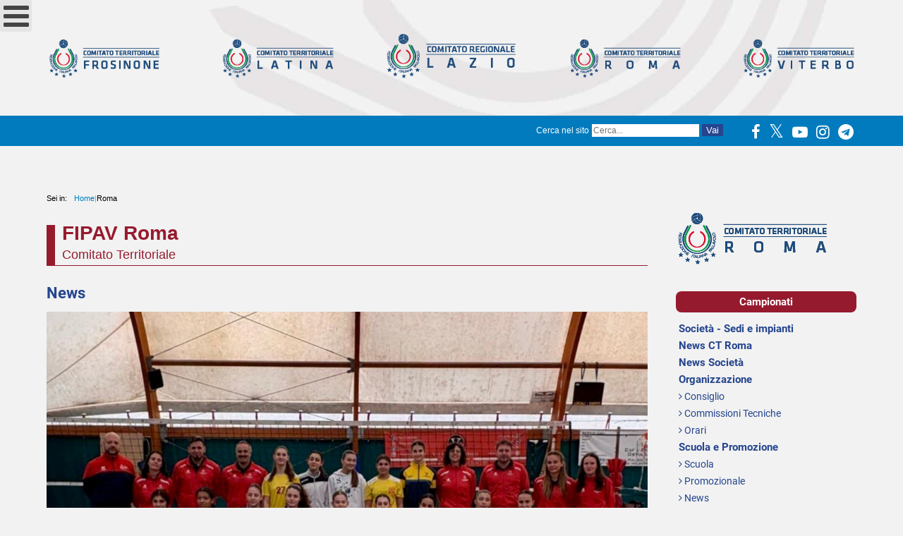

--- FILE ---
content_type: text/html; charset=utf-8
request_url: https://www.fipavlazio.net/roma?start=5
body_size: 16456
content:
<!DOCTYPE html>
<html lang="it">

<head>
   
<!--
    <meta http-equiv="Cache-Control" content="no-cache, no-store, must-revalidate" />
    <meta http-equiv="Pragma" content="no-cache" />
    <meta http-equiv="Expires" content="0" />
-->
    
    <meta charset="utf-8">
	<meta name="viewport" content="width=device-width, initial-scale=1">
	<meta name="keywords" content="Fipav,Fipavlazio,FIPAV Lazio,Volley,Beach Volley,Sitting Volley,normativa Pallavolo,Gare,Allenatori,Qualificazione Dirigenti,Formazione">
	<meta name="google-site-verification" content="_4QKnhtEYw5gbnJ8R5Th0IRDoIqvP4gP4kZsJLcgrOI">
	<meta name="description" content="Comitato Territoriale di Roma: News, News delle Società, Modulistica e aggiornamenti">
	<meta name="generator" content="CMS for FipavLazio">
	<title>FIPAV Lazio - CT Roma - News e aggiornamenti</title>
	<link href="/roma?format=feed&amp;type=rss" rel="alternate" type="application/rss+xml" title="RSS 2.0">
	<link href="/roma?format=feed&amp;type=atom" rel="alternate" type="application/atom+xml" title="Atom 1.0">

    <link href="/templates/fipavlazio/css/font-awesome.min.css" rel="stylesheet" />
	<link href="/templates/fipavlazio/css/template.css" rel="stylesheet" />
	<link href="/modules/mod_djimageslider/themes/default/css/djimageslider.css" rel="stylesheet" />
	<link href="/modules/mod_djmegamenu/themes/clean/css/djmegamenu.css?4.3.7.free" rel="stylesheet" />
	<link href="https://cdnjs.cloudflare.com/ajax/libs/animate.css/4.1.1/animate.compat.min.css" rel="stylesheet" />
	<link href="/modules/mod_djmegamenu/assets/css/offcanvas.min.css?4.3.7.free" rel="stylesheet" />
	<link href="/modules/mod_djmegamenu/mobilethemes/dark/djmobilemenu.css?4.3.7.free" rel="stylesheet" />
	<link href="/plugins/system/cookiespolicynotificationbar/assets/css/cpnb-style.min.css" rel="stylesheet" media="all" />
	<style>div#contents div.inner{display:flex;justify-content:space-between;}
div#contents div.inner div#inner-contents{width:70%;}
div#contents div.inner div#sidebar{width:24%;}
@media only screen and (max-width:960px) {
div#contents div.inner{display:block;}
div#contents div.inner div#inner-contents{width:100%;}
div#contents div.inner div#sidebar{width:100%;}
}</style>
	<style>.dj-hideitem { display: none !important; }
</style>
	<style>
		@media (min-width: 1281px) { #dj-megamenu143mobile { display: none; } }
		@media (max-width: 1280px) { #dj-megamenu143, #dj-megamenu143sticky, #dj-megamenu143placeholder { display: none !important; } }
	</style>
	<style>

/* BEGIN: Cookies Policy Notification Bar - J! system plugin (Powered by: Web357.com) */
.cpnb-outer { border-color: rgba(32, 34, 38, 1); }
.cpnb-outer.cpnb-div-position-top { border-bottom-width: 1px; }
.cpnb-outer.cpnb-div-position-bottom { border-top-width: 1px; }
.cpnb-outer.cpnb-div-position-top-left, .cpnb-outer.cpnb-div-position-top-right, .cpnb-outer.cpnb-div-position-bottom-left, .cpnb-outer.cpnb-div-position-bottom-right { border-width: 1px; }
.cpnb-message { color: #f1f1f3; }
.cpnb-message a { color: #ffffff }
.cpnb-button, .cpnb-button-ok, .cpnb-m-enableAllButton { -webkit-border-radius: 4px; -moz-border-radius: 4px; border-radius: 4px; font-size: 12px; color: #ffffff; background-color: rgba(59, 137, 199, 1); }
.cpnb-button:hover, .cpnb-button:focus, .cpnb-button-ok:hover, .cpnb-button-ok:focus, .cpnb-m-enableAllButton:hover, .cpnb-m-enableAllButton:focus { color: #ffffff; background-color: rgba(49, 118, 175, 1); }
.cpnb-button-decline, .cpnb-button-delete, .cpnb-button-decline-modal, .cpnb-m-DeclineAllButton { color: #ffffff; background-color: rgba(119, 31, 31, 1); }
.cpnb-button-decline:hover, .cpnb-button-decline:focus, .cpnb-button-delete:hover, .cpnb-button-delete:focus, .cpnb-button-decline-modal:hover, .cpnb-button-decline-modal:focus, .cpnb-m-DeclineAllButton:hover, .cpnb-m-DeclineAllButton:focus { color: #ffffff; background-color: rgba(175, 38, 20, 1); }
.cpnb-button-cancel, .cpnb-button-reload, .cpnb-button-cancel-modal { color: #ffffff; background-color: rgba(90, 90, 90, 1); }
.cpnb-button-cancel:hover, .cpnb-button-cancel:focus, .cpnb-button-reload:hover, .cpnb-button-reload:focus, .cpnb-button-cancel-modal:hover, .cpnb-button-cancel-modal:focus { color: #ffffff; background-color: rgba(54, 54, 54, 1); }
.cpnb-button-settings, .cpnb-button-settings-modal { color: #ffffff; background-color: rgba(70, 70, 70, 1); }
.cpnb-button-settings:hover, .cpnb-button-settings:focus, .cpnb-button-settings-modal:hover, .cpnb-button-settings-modal:focus { color: #ffffff; background-color: rgba(40, 40, 40, 1); }
.cpnb-button-more-default, .cpnb-button-more-modal { color: #ffffff; background-color: rgba(70, 70, 70, 1); }
.cpnb-button-more-default:hover, .cpnb-button-more-modal:hover, .cpnb-button-more-default:focus, .cpnb-button-more-modal:focus { color: #ffffff; background-color: rgba(40, 40, 40, 1); }
.cpnb-m-SaveChangesButton { color: #ffffff; background-color: rgba(133, 199, 136, 1); }
.cpnb-m-SaveChangesButton:hover, .cpnb-m-SaveChangesButton:focus { color: #ffffff; background-color: rgba(96, 153, 100, 1); }
@media only screen and (max-width: 600px) {
.cpnb-left-menu-toggle::after, .cpnb-left-menu-toggle-button {
content: "Categories";
}
}
/* END: Cookies Policy Notification Bar - J! system plugin (Powered by: Web357.com) */
</style>

    <link href="/templates/fipavlazio/icons/favicon.ico" rel="shortcut icon" type="image/vnd.microsoft.icon" />
<link href="/templates/fipavlazio/icons/favicon.ico" rel="shortcut icon" />
<link href="/templates/fipavlazio/icons/favicon.ico" rel="shortcut icon" type="image/x-icon" />
<link rel="apple-touch-icon" sizes="180x180" href="/templates/fipavlazio/icons/apple-touch-icon.png" />
<link rel="apple-touch-icon" sizes="180x180" href="/templates/fipavlazio/icons/apple-touch-icon-precomposed.png" />
<link rel="icon" type="image/png" sizes="32x32" href="/templates/fipavlazio/icons/favicon-32x32.png" />
<link rel="icon" type="image/png" sizes="16x16" href="/templates/fipavlazio/icons/favicon-16x16.png" />
<link rel="manifest" href="/templates/fipavlazio/icons/manifest.json" />
<link rel="mask-icon" href="/templates/fipavlazio/icons/safari-pinned-tab.svg" color="#5bbad5" />
<link rel="apple-touch-icon" href="/templates/fipavlazio/icons/apple-touch-icon.png" />
<link rel="apple-touch-icon" sizes="57x57" href="/templates/fipavlazio/icons/apple-touch-icon-57x57.png" />
<link rel="apple-touch-icon" sizes="72x72" href="/templates/fipavlazio/icons/apple-touch-icon-72x72.png" />
<link rel="apple-touch-icon" sizes="76x76" href="/templates/fipavlazio/icons/apple-touch-icon-76x76.png" />
<link rel="apple-touch-icon" sizes="114x114" href="/templates/fipavlazio/icons/apple-touch-icon-114x114.png" />
<link rel="apple-touch-icon" sizes="120x120" href="/templates/fipavlazio/icons/apple-touch-icon-120x120.png" />
<link rel="apple-touch-icon" sizes="144x144" href="/templates/fipavlazio/icons/apple-touch-icon-144x144.png" />
<link rel="apple-touch-icon" sizes="152x152" href="/templates/fipavlazio/icons/apple-touch-icon-152x152.png" />
<link rel="apple-touch-icon" sizes="180x180" href="/templates/fipavlazio/icons/apple-touch-icon-180x180.png" />
<meta name="msapplication-config" content="/templates/fipavlazio/icons/browserconfig.xml" />
<meta name="theme-color" content="#ffffff">

    <script type="application/json" class="joomla-script-options new">{"system.paths":{"root":"","rootFull":"https:\/\/www.fipavlazio.net\/","base":"","baseFull":"https:\/\/www.fipavlazio.net\/"},"csrf.token":"4510348349a074fabe38873db07ef20c"}</script>
	<script src="/media/system/js/core.min.js?3b2c7481f479d57ca6a59403341a2e378a288779"></script>
	<script src="/media/vendor/webcomponentsjs/js/webcomponents-bundle.min.js?2.6.0" nomodule defer></script>
	<script src="/media/system/js/joomla-hidden-mail-es5.min.js?1cfc80b808ad9e3fd8ab87262511f36ad9057bac" nomodule defer></script>
	<script src="/media/vendor/bootstrap/js/bootstrap-es5.min.js?5.1.3" nomodule defer></script>
	<script src="/media/vendor/bootstrap/js/alert.min.js?5.1.3" type="module"></script>
	<script src="/media/vendor/bootstrap/js/button.min.js?5.1.3" type="module"></script>
	<script src="/media/vendor/bootstrap/js/carousel.min.js?5.1.3" type="module"></script>
	<script src="/media/vendor/bootstrap/js/collapse.min.js?5.1.3" type="module"></script>
	<script src="/media/vendor/bootstrap/js/dropdown.min.js?5.1.3" type="module"></script>
	<script src="/media/vendor/bootstrap/js/modal.min.js?5.1.3" type="module"></script>
	<script src="/media/vendor/bootstrap/js/offcanvas.min.js?5.1.3" type="module"></script>
	<script src="/media/vendor/bootstrap/js/popover.min.js?5.1.3" type="module"></script>
	<script src="/media/vendor/bootstrap/js/scrollspy.min.js?5.1.3" type="module"></script>
	<script src="/media/vendor/bootstrap/js/tab.min.js?5.1.3" type="module"></script>
	<script src="/media/vendor/bootstrap/js/toast.min.js?5.1.3" type="module"></script>
	<script src="/media/mod_menu/js/menu-es5.min.js?6686fea3c20c1f561202e775a740617e" nomodule defer></script>
	<script src="/media/system/js/joomla-hidden-mail.min.js?6829a5ca62409c5d92c27b7c42bad9e81b3a480a" type="module"></script>
	<script src="/media/vendor/jquery/js/jquery.min.js?3.6.0"></script>
	<script src="/media/legacy/js/jquery-noconflict.min.js?04499b98c0305b16b373dff09fe79d1290976288"></script>
	<script src="/templates/fipavlazio/jas/jquery.min.js"></script>
	<script src="/templates/fipavlazio/jas/slick.min.js"></script>
	<script src="/media/djextensions/jquery-easing-1.4.1/jquery.easing.min.js"></script>
	<script src="/modules/mod_djimageslider/assets/js/slider.js?v=4.2"></script>
	<script src="/modules/mod_djmegamenu/assets/js/jquery.djmegamenu.min.js?4.3.7.free" defer></script>
	<script src="/modules/mod_djmegamenu/assets/js/jquery.djmobilemenu.min.js?4.3.7.free" defer></script>
	<script src="/plugins/system/cookiespolicynotificationbar/assets/js/cookies-policy-notification-bar.min.js"></script>
	<script>

// BEGIN: Cookies Policy Notification Bar - J! system plugin (Powered by: Web357.com)
var cpnb_config = {"w357_joomla_caching":1,"w357_position":"bottom","w357_show_close_x_icon":"1","w357_hide_after_time":"display_always","w357_duration":"60","w357_animate_duration":"0","w357_limit":"0","w357_message":"Utilizziamo cookies per garantire il corretto funzionamento del sito e analizzare il nostro traffico.","w357_display_ok_btn":"1","w357_buttonText":"Accetto","w357_display_decline_btn":"1","w357_buttonDeclineText":"Disattiva","w357_display_cancel_btn":"1","w357_buttonCancelText":"X","w357_display_settings_btn":"1","w357_buttonSettingsText":"Gestisci","w357_buttonMoreText":"Info","w357_buttonMoreLink":"\/privacy-policy","w357_display_more_info_btn":"1","w357_fontColor":"#f1f1f3","w357_linkColor":"#ffffff","w357_fontSize":"12px","w357_backgroundColor":"rgba(0, 0, 0, 0.8)","w357_borderWidth":"1","w357_body_cover":"1","w357_overlay_state":"0","w357_overlay_color":"rgba(10, 10, 10, 0.3)","w357_height":"auto","w357_cookie_name":"cookiesDirective","w357_link_target":"_blank","w357_popup_width":"800","w357_popup_height":"600","w357_customText":"\u003Ch1\u003ECookies Policy\u003C\/h1\u003E\r\n\u003Chr \/\u003E\r\n\u003Ch3\u003EInformazioni generali\u003C\/h3\u003E\r\n\u003Cp\u003EI cookies vengono utilizzati garantire il corretto funzionamento delle procedure e migliorare la propria esperienza di navigazione.\u003Cbr \/\u003EI cookies sono files di piccole dimensioni che vengono memorizzati sul computer ( o su altri devices abilitati alla navigazione come per esempio smartphone e tablet) quando si visita un sito. Normalmente un cookies contiene il nome del sito da cui proviene, la \u0027durata\u0027 (quanto tempo resta memorizzato sul device), e un valore che è normalmente un numero univoco generato in maniera casuale. I siti possono usare cookies generati dallo stesso, oppure da applicazioni di terze parti allo scopo di monitorare, controllare, personalizzare il sito durante la navigazione. I cookies possono essere anche usati per tracciare il modo nel quale il sito viene usato, oppure per mostrare annunci pertinenti alle proprie abitudini su altri siti.\u003C\/p\u003E\r\n\u003Ch3\u003EApp di terze parti\u003C\/h3\u003E\r\n\u003Cp\u003EI siti possono fare uso di servizi esterni (di terze parti). Tramite l\u0027uso queste app possono essere scaricati cookies anonimi nel browser che possono anche essere utilizzati dal nostro sito. Alcuni di questi servizi possono essere per esempio: Google, Facebook, Twitter, Adroll, MailChimp, Sucuri, Intercom e altri social network, agenzie di pubblicità, firewalls di sicurezza, compagnie di raccolta analitica dei dati, service providers. Questi servizi possono collezionare e usare dati come IP Address, HTTP Referrer, Unique Device Identifier e altri dati non riconducibili comunque a informazioni personali, e log del server.\u003C\/p\u003E\r\n\u003Chr \/\u003E","w357_more_info_btn_type":"menu_item","w357_blockCookies":"1","w357_autoAcceptAfterScrolling":"0","w357_numOfScrolledPixelsBeforeAutoAccept":"150","w357_reloadPageAfterAccept":"0","w357_enableConfirmationAlerts":"0","w357_enableConfirmationAlertsForAcceptBtn":0,"w357_enableConfirmationAlertsForDeclineBtn":0,"w357_enableConfirmationAlertsForDeleteBtn":0,"w357_confirm_allow_msg":"Questa azione abiliterà tutti i Cookies memorizzati dal sito web. Sei sicuro di voler abilitare tutti i cookies dal tuo browser?","w357_confirm_delete_msg":"Questa azione rimuoverà tutti i cookies memorizzati dal sito web. Sei sicuro di disabilitare e cancellare tutti i cookies dal tuo browser?","w357_show_in_iframes":"0","w357_shortcode_is_enabled_on_this_page":0,"w357_base_url":"https:\/\/www.fipavlazio.net\/","w357_current_url":"https:\/\/www.fipavlazio.net\/roma","w357_always_display":"0","w357_show_notification_bar":true,"w357_expiration_cookieSettings":"180","w357_expiration_cookieAccept":"180","w357_expiration_cookieDecline":"180","w357_expiration_cookieCancel":"3","w357_accept_button_class_notification_bar":"cpnb-accept-btn","w357_decline_button_class_notification_bar":"cpnb-decline-btn","w357_cancel_button_class_notification_bar":"cpnb-cancel-btn","w357_settings_button_class_notification_bar":"cpnb-settings-btn","w357_moreinfo_button_class_notification_bar":"cpnb-moreinfo-btn","w357_accept_button_class_notification_bar_modal_window":"cpnb-accept-btn-m","w357_decline_button_class_notification_bar_modal_window":"cpnb-decline-btn-m","w357_save_button_class_notification_bar_modal_window":"cpnb-save-btn-m","w357_buttons_ordering":"[\u0022ok\u0022,\u0022decline\u0022,\u0022settings\u0022,\u0022moreinfo\u0022,\u0022cancel\u0022]"};
// END: Cookies Policy Notification Bar - J! system plugin (Powered by: Web357.com)
</script>
	<script>

// BEGIN: Cookies Policy Notification Bar - J! system plugin (Powered by: Web357.com)
var cpnb_cookiesCategories = {"cookie_categories_group0":{"cookie_category_id":"required-cookies","cookie_category_name":"Cookies funzionali","cookie_category_description":"Cookies necessari al funzionamento del sito. Non raccolgono o trasmettono informazioni personali.","cookie_category_checked_by_default":"2","cookie_category_status":"1"},"cookie_categories_group1":{"cookie_category_id":"analytical-cookies","cookie_category_name":"Cookies statistici","cookie_category_description":"Questi Cookies ci aiutano a perfezionare il servizio che offriamo indicandoci come migliorare le informazioni che i nostri visitatori stanno cercando. I dati statistici sono raccolti in forma anonima.","cookie_category_checked_by_default":"1","cookie_category_status":"0"},"cookie_categories_group2":{"cookie_category_id":"targeted-advertising-cookies","cookie_category_name":"Cookies pubblicitari","cookie_category_description":"I Cookies pubblicitari e di targeting vengono utilizzati per fornire annunci pubblicitari più pertinenti per te, ma possono anche limitare il numero di volte in cui visualizzi un annuncio e possono essere utilizzati per tracciare l\u0027efficacia di una campagna pubblicitaria monitorando i clic degli utenti. Possono anche fornire sicurezza nelle transazioni. Di solito vengono inseriti da reti pubblicitarie di terze parti con il permesso dell\u0027operatore del sito web, ma possono anche essere inseriti dall\u0027operatore stesso. Ricordano che hai visitato il nostro sito Web e queste informazioni possono essere condivise con altre organizzazioni. Tuttavia, non possono determinare chi sei, poiché i dati raccolti non sono mai collegati al tuo profilo (forma anonima).","cookie_category_checked_by_default":"1","cookie_category_status":"0"}};
// END: Cookies Policy Notification Bar - J! system plugin (Powered by: Web357.com)
</script>
	<script>

// BEGIN: Cookies Policy Notification Bar - J! system plugin (Powered by: Web357.com)
var cpnb_manager = {"w357_m_modalState":"1","w357_m_floatButtonState":"0","w357_m_floatButtonPosition":"bottom_left","w357_m_HashLink":"cookies","w357_m_modal_menuItemSelectedBgColor":"rgba(200, 200, 200, 1)","w357_m_saveChangesButtonColorAfterChange":"rgba(13, 92, 45, 1)","w357_m_floatButtonIconSrc":"https:\/\/www.fipavlazio.net\/plugins\/system\/cookiespolicynotificationbar\/assets\/icons\/cpnb-cookies-manager-icon-1-64x64.png","w357_m_FloatButtonIconType":"image","w357_m_FloatButtonIconFontAwesomeName":"fas fa-cookie-bite","w357_m_FloatButtonIconFontAwesomeSize":"fa-lg","w357_m_FloatButtonIconFontAwesomeColor":"rgba(61, 47, 44, 0.84)","w357_m_FloatButtonIconUikitName":"cog","w357_m_FloatButtonIconUikitSize":"1","w357_m_FloatButtonIconUikitColor":"rgba(61, 47, 44, 0.84)","w357_m_floatButtonText":"Gestione Cookies","w357_m_modalHeadingText":"Gestione Cookies","w357_m_checkboxText":"Abilitato","w357_m_lockedText":"(Fisso)","w357_m_EnableAllButtonText":"Accetta tutti","w357_m_DeclineAllButtonText":"Rifiuta tutti","w357_m_SaveChangesButtonText":"Salva impostazioni","w357_m_confirmationAlertRequiredCookies":"These cookies are strictly necessary for this website. You can\u0027t disable this category of cookies. Thank you for understanding!"};
// END: Cookies Policy Notification Bar - J! system plugin (Powered by: Web357.com)
</script>
	<meta property="og:title" content="News CT Roma" />
	<meta property="og:type" content="blog" />
	<meta property="og:image" itemprop="image" content="https://www.fipavlazio.net/images/news_ct_roma/2025/fipav-roma_news-11.jpg" />
	<meta property="og:url" content="https://www.fipavlazio.net/roma?start=5" />
	<meta property="og:site_name" content="FIPAV Lazio" />
	<meta property="og:description" content="Il sito ufficiale della Federazione Italiana Pallavolo - Comitato Regionale Lazio e Comitati Territoriali di Roma, Viterbo, Frosinone e Latina" />
	<meta property="fb:app_id" content="966242223397117" />
	<link rel="stylesheet preload" href="https://cdnjs.cloudflare.com/ajax/libs/animate.css/4.1.1/animate.compat.min.css" as="style">


    <style>        
                div#sidebar div.spoletta {position:sticky;top:100px;}
                
                div.inner.flex-content div#inner-contents {
            width: 78%;
        }

        div.inner.flex-content div#sidebar {
            width: 20%;
        }

                
                
        @media only screen and (min-width:790px) {
            div#header div.inner {
                background-image: url(/images/grafica/sfondi/bkg-header.jpg);
                background-size: cover;
            }
            div#news-provinciali {
                background-image: url(images/grafica/sfondi/bkg-provinciali.jpg#joomlaImage://local-images/grafica/sfondi/bkg-provinciali.jpg?width=1440&height=754);
            }
            div#campionati {
                background-image: url(images/grafica/sfondi/bkg-campionati.jpg#joomlaImage://local-images/grafica/sfondi/bkg-campionati.jpg?width=1440&height=400);
            }
        }
    </style>

    <script>
        $(document).on('ready', function() {
            $(".regular").slick({
                dots: true,
                infinite: true,
                slidesToShow: 1,
                slidesToScroll: 1,
                autoplay: true,
                autoplaySpeed: 5000,
                speed: 1500,
                lazyLoad: 'ondemand'
            });
        });
    </script>
    <script>
        // Sticky Plugin v1.0.0 for jQuery - http://stickyjs.com/
        (function(f) {
            var e = {
                    topSpacing: 0,
                    bottomSpacing: 0,
                    className: "is-sticky",
                    wrapperClassName: "sticky-wrapper",
                    center: false,
                    getWidthFrom: ""
                },
                b = f(window),
                d = f(document),
                i = [],
                a = b.height(),
                g = function() {
                    var j = b.scrollTop(),
                        q = d.height(),
                        p = q - a,
                        l = (j > p) ? p - j : 0;
                    for (var m = 0; m < i.length; m++) {
                        var r = i[m],
                            k = r.stickyWrapper.offset().top,
                            n = k - r.topSpacing - l;
                        if (j <= n) {
                            if (r.currentTop !== null) {
                                r.stickyElement.css("position", "").css("top", "");
                                r.stickyElement.parent().removeClass(r.className);
                                r.currentTop = null
                            }
                        } else {
                            var o = q - r.stickyElement.outerHeight() - r.topSpacing - r.bottomSpacing - j - l;
                            if (o < 0) {
                                o = o + r.topSpacing
                            } else {
                                o = r.topSpacing
                            }
                            if (r.currentTop != o) {
                                r.stickyElement.css("position", "fixed").css("top", o);
                                if (typeof r.getWidthFrom !== "undefined") {
                                    r.stickyElement.css("width", f(r.getWidthFrom).width())
                                }
                                r.stickyElement.parent().addClass(r.className);
                                r.currentTop = o
                            }
                        }
                    }
                },
                h = function() {
                    a = b.height()
                },
                c = {
                    init: function(j) {
                        var k = f.extend(e, j);
                        return this.each(function() {
                            var l = f(this);
                            var m = l.attr("id");
                            var o = f("<div></div>").attr("id", m + "-sticky-wrapper").addClass(k.wrapperClassName);
                            l.wrapAll(o);
                            if (k.center) {
                                l.parent().css({
                                    width: l.outerWidth(),
                                    marginLeft: "auto",
                                    marginRight: "auto"
                                })
                            }
                            if (l.css("float") == "right") {
                                l.css({
                                    "float": "none"
                                }).parent().css({
                                    "float": "right"
                                })
                            }
                            var n = l.parent();
                            n.css("height", l.outerHeight());
                            i.push({
                                topSpacing: k.topSpacing,
                                bottomSpacing: k.bottomSpacing,
                                stickyElement: l,
                                currentTop: null,
                                stickyWrapper: n,
                                className: k.className,
                                getWidthFrom: k.getWidthFrom
                            })
                        })
                    },
                    update: g
                };
            if (window.addEventListener) {
                window.addEventListener("scroll", g, false);
                window.addEventListener("resize", h, false)
            } else {
                if (window.attachEvent) {
                    window.attachEvent("onscroll", g);
                    window.attachEvent("onresize", h)
                }
            }
            f.fn.sticky = function(j) {
                if (c[j]) {
                    return c[j].apply(this, Array.prototype.slice.call(arguments, 1))
                } else {
                    if (typeof j === "object" || !j) {
                        return c.init.apply(this, arguments)
                    } else {
                        f.error("Method " + j + " does not exist on jQuery.sticky")
                    }
                }
            };
            f(function() {
                setTimeout(g, 0)
            })
        })(jQuery);

        // Fire Sticky
        jQuery(document).ready(function($) {
            $("#top-menu").sticky({
                topSpacing: 0
            });
        });
    </script>
	<!-- Google tag (gtag.js) -->
    <script async src="https://www.googletagmanager.com/gtag/js?id=G-YYMVZR0BNT"></script>
    <script>
    window.dataLayer = window.dataLayer || [];
    function gtag(){dataLayer.push(arguments);}
    gtag('js', new Date());
    gtag('config', 'G-YYMVZR0BNT', { 'anonymize_ip': true });
    </script>
</head>
<body class="subarea sub-rm">
  
      
   <div class="moduletable ">
        <div id="dj-megamenu143mobileWrap"></div>
</div>

   <!-- start nuovo header -->
   <div id="header">
       <div class="inner upper">
           <div class="item ct fr">
           <a href="/frosinone" title="CT Frosinone">
               <img src="/templates/fipavlazio/images/logo-ct-frosinone.png" alt="FR" width="216" height="101" />
            </a>
           </div>
           <div class="item ct lt">
           <a href="/latina" title="CT Latina">
               <img src="/templates/fipavlazio/images/logo-ct-latina.png" alt="LT" width="216" height="101" />
            </a>
           </div>
           <div class="item cr logo">                <p><a href="/" title="Fipav Lazio"><img src="/templates/fipavlazio/images/logo-fipavlazio-header.png" alt="FipavLazio" width="260" height="135" /></a></p>
                            </div>
           <div class="item ct rm">
            <a href="/roma" title="CT Roma">    
               <img src="/templates/fipavlazio/images/logo-ct-roma.png" alt="RM" width="216" height="101" />
            </a>
           </div>
           <div class="item ct vt">
            <a href="/viterbo" title="CT Viterbo"> 
               <img src="/templates/fipavlazio/images/logo-ct-viterbo.png" alt="VT" width="216" height="101" />
            </a>
           </div>
       </div>
   </div>
   
   <div id="sotto-header" class="blue">
       <div class="inner">
           <div class="item cerca">
               <div class="moduletable ">
        <div class="search">
	<form action="/roma?ved=2ahUKEwj8ncHs1N-OAxXZ3QIHHa1MI3wQgU96BAgwEAg&amp;start=320" method="post" class="form-inline" role="search">
		<label for="mod-search-searchword164" class="element-invisible">Cerca nel sito</label> <input name="searchword" id="mod-search-searchword164" maxlength="200"  class="inputbox search-query input-medium" type="search" placeholder="Cerca..." /> <button class="button btn btn-primary" onclick="this.form.searchword.focus();">Vai</button>		<input type="hidden" name="task" value="search" />
		<input type="hidden" name="option" value="com_search" />
		<input type="hidden" name="Itemid" value="296" />
	</form>
</div>
</div>

           </div>
           <div class="item social">
               <ul class="social">
                                        <li><a href="https://www.facebook.com/FIPAV-Lazio-1469132646640339" title="FIPAV Lazio su Facebook" target="_blank" rel="noreferrer noopener"><i class="fa fa-facebook"></i></a></li>
                                                            <li><a href="https://x.com/fipavlazio" title="FIPAV Lazio su X" target="_blank" rel="noreferrer noopener"><i class="fa fa-twitter"></i></a></li>
                                                                                <li><a href="https://www.youtube.com/channel/UC1jNkcLNwoNlAxN7oFWA2FA" title="FIPAV Lazio su YouTube" target="_blank" rel="noreferrer noopener"><i class="fa fa-youtube-play"></i></a></li>
                                                            <li><a href="https://www.instagram.com/fipavlazio/?hl=it" title="FIPAV Lazio su instagram" target="_blank" rel="noreferrer noopener"><i class="fa fa-instagram"></i></a></li>
                                                                                <li><a href="https://t.me/pallavololaziale" title="FIPAV Lazio su Telegram" target="_blank" rel="noreferrer noopener"><i class="fa fa-telegram"></i></a></li>
                                    </ul>
           </div>
       </div>
   </div>
   <!-- end nuovo header -->   

    <div id="top-menu" class="blue-dark">
        <div class="inner">
            <div class="moduletable ">
        <div class="dj-megamenu-wrapper" data-joomla4 data-tmpl="fipavlazio">
		<ul id="dj-megamenu143" class="dj-megamenu dj-megamenu-clean dj-megamenu-wcag horizontalMenu  dj-fa-0" data-options='{"wrap":null,"animIn":"fadeIn","animOut":"zoomOut","animSpeed":"normal","openDelay":0,"closeDelay":"500","event":"mouseenter","eventClose":"mouseleave","parentOpen":"0","fixed":0,"offset":"0","theme":"clean","direction":"ltr","wcag":"1","overlay":"0"}' data-trigger="1280" role="menubar" aria-label="Main Menu">
		<li class="dj-up itemid101 first current active" role="none"><a class="dj-up_a active " href="/"  role="menuitem"><span ><span class="dj-icon fa fa-home fa-2x" aria-hidden="true"></span></span></a></li><li class="dj-up itemid152 parent" role="none"><a class="dj-up_a  "  aria-haspopup="true" aria-expanded="false"   tabindex="0"  role="menuitem"><span class="dj-drop" ><span class="title"><span class="name">Chi siamo</span></span><span class="arrow" aria-hidden="true"></span></span></a><div class="dj-subwrap  single_column subcols1" style=""><div class="dj-subwrap-in" style="width:200px;"><div class="dj-subcol" style="width:200px"><ul class="dj-submenu" role="menu" aria-label="Chi siamo"><li class="itemid155 first" role="none"><a href="/chi-siamo/cr-lazio"  role="menuitem"><span class="title"><span class="name">CR Lazio</span></span></a></li><li class="itemid153 alias" role="none"><a href="/frosinone"  role="menuitem"><span class="title"><span class="name">CT Frosinone</span></span></a></li><li class="itemid154 alias" role="none"><a href="/latina"  role="menuitem"><span class="title"><span class="name">CT Latina</span></span></a></li><li class="itemid156 alias" role="none"><a href="/roma"  role="menuitem"><span class="title"><span class="name">CT Roma</span></span></a></li><li class="itemid157 alias" role="none"><a href="/viterbo"  role="menuitem"><span class="title"><span class="name">CT Viterbo</span></span></a></li><li class="itemid158" role="none"><a href="/chi-siamo/trasparenza"  role="menuitem"><span class="title"><span class="name">Trasparenza</span></span></a></li></ul></div></div></div></li><li class="dj-up itemid162 parent" role="none"><a class="dj-up_a  "  aria-haspopup="true" aria-expanded="false"   tabindex="0"  role="menuitem"><span class="dj-drop" ><span class="title"><span class="name">Campionati</span></span><span class="arrow" aria-hidden="true"></span></span></a><div class="dj-subwrap  single_column subcols1" style=""><div class="dj-subwrap-in" style="width:200px;"><div class="dj-subcol" style="width:200px"><ul class="dj-submenu" role="menu" aria-label="Campionati"><li class="itemid178 first" role="none"><a href="/campionati/news"  role="menuitem"><span class="title"><span class="name">News</span></span></a></li><li class="itemid300" role="none"><a href="http://fipavonline.it/Lazio" target="_blank" title="Gare FIPAV"  role="menuitem"><span class="title"><span class="name">Gare</span></span></a></li><li class="itemid185" role="none"><a href="/campionati/documenti" title="Documenti"  role="menuitem"><span class="title"><span class="name">Documenti</span></span></a></li><li class="itemid170" role="none"><a href="/campionati/albo-doro"  role="menuitem"><span class="title"><span class="name">Albo d'Oro</span></span></a></li></ul></div></div></div></li><li class="dj-up itemid160 parent" role="none"><a class="dj-up_a  "  aria-haspopup="true" aria-expanded="false"   tabindex="0"  role="menuitem"><span class="dj-drop" ><span class="title"><span class="name">Beach Volley</span></span><span class="arrow" aria-hidden="true"></span></span></a><div class="dj-subwrap  single_column subcols1" style=""><div class="dj-subwrap-in" style="width:200px;"><div class="dj-subcol" style="width:200px"><ul class="dj-submenu" role="menu" aria-label="Beach Volley"><li class="itemid173 first" role="none"><a href="/beach-volley/news-regionali"  role="menuitem"><span class="title"><span class="name">News Regionali</span></span></a></li><li class="itemid174" role="none"><a href="https://beachvolley.federvolley.it/" target="_blank"  role="menuitem"><span class="title"><span class="name">Nazionale</span></span></a></li></ul></div></div></div></li><li class="dj-up itemid161 parent" role="none"><a class="dj-up_a  "  aria-haspopup="true" aria-expanded="false"   tabindex="0"  role="menuitem"><span class="dj-drop" ><span class="title"><span class="name">Sitting Volley</span></span><span class="arrow" aria-hidden="true"></span></span></a><div class="dj-subwrap  single_column subcols1" style=""><div class="dj-subwrap-in" style="width:200px;"><div class="dj-subcol" style="width:200px"><ul class="dj-submenu" role="menu" aria-label="Sitting Volley"><li class="itemid175 first" role="none"><a href="/sitting-volley/news-regionali"  role="menuitem"><span class="title"><span class="name">News Regionali</span></span></a></li><li class="itemid176" role="none"><a href="https://www.overtheblock.it/sitting-volley" target="_blank"  role="menuitem"><span class="title"><span class="name">Nazionale</span></span></a></li></ul></div></div></div></li><li class="dj-up itemid159 parent" role="none"><a class="dj-up_a  "  aria-haspopup="true" aria-expanded="false" href="/volley-scuola"  role="menuitem"><span class="dj-drop" ><span class="title"><span class="name">Volley Scuola</span></span><span class="arrow" aria-hidden="true"></span></span></a><div class="dj-subwrap  single_column subcols1" style=""><div class="dj-subwrap-in" style="width:200px;"><div class="dj-subcol" style="width:200px"><ul class="dj-submenu" role="menu" aria-label="Volley Scuola"><li class="itemid384 first" role="none"><a href="/volley-scuola/news"  role="menuitem"><span class="title"><span class="name">News</span></span></a></li><li class="itemid385" role="none"><a href="https://fipavonline.it/VolleyScuola" target="_blank"  role="menuitem"><span class="title"><span class="name">Gare</span></span></a></li><li class="itemid386" role="none"><a href="/volley-scuola/documenti"  role="menuitem"><span class="title"><span class="name">Documenti</span></span></a></li></ul></div></div></div></li><li class="dj-up itemid163 parent" role="none"><a class="dj-up_a  "  aria-haspopup="true" aria-expanded="false"   tabindex="0"  role="menuitem"><span class="dj-drop" ><span class="title"><span class="name">Allenatori</span></span><span class="arrow" aria-hidden="true"></span></span></a><div class="dj-subwrap  single_column subcols1" style=""><div class="dj-subwrap-in" style="width:200px;"><div class="dj-subcol" style="width:200px"><ul class="dj-submenu" role="menu" aria-label="Allenatori"><li class="itemid179 first" role="none"><a href="/allenatori/news"  role="menuitem"><span class="title"><span class="name">News</span></span></a></li><li class="itemid301" role="none"><a href="https://corsi.fipavonline.it/login" target="_blank" title="Corsi FIPAV Lazio Online"  role="menuitem"><span class="title"><span class="name">Gestione corsi</span></span></a></li><li class="itemid186" role="none"><a href="/allenatori/documenti"  role="menuitem"><span class="title"><span class="name">Documenti</span></span></a></li></ul></div></div></div></li><li class="dj-up itemid164 parent" role="none"><a class="dj-up_a  "  aria-haspopup="true" aria-expanded="false"   tabindex="0"  role="menuitem"><span class="dj-drop" ><span class="title"><span class="name">Arbitri</span></span><span class="arrow" aria-hidden="true"></span></span></a><div class="dj-subwrap  single_column subcols1" style=""><div class="dj-subwrap-in" style="width:200px;"><div class="dj-subcol" style="width:200px"><ul class="dj-submenu" role="menu" aria-label="Arbitri"><li class="itemid180 first" role="none"><a href="/arbitri/news"  role="menuitem"><span class="title"><span class="name">News</span></span></a></li><li class="itemid187" role="none"><a href="/arbitri/documenti" title="Documenti Arbitri"  role="menuitem"><span class="title"><span class="name">Documenti</span></span></a></li></ul></div></div></div></li><li class="dj-up itemid165 parent" role="none"><a class="dj-up_a  "  aria-haspopup="true" aria-expanded="false"   tabindex="0"  role="menuitem"><span class="dj-drop" ><span class="title"><span class="name">Qualificazione</span></span><span class="arrow" aria-hidden="true"></span></span></a><div class="dj-subwrap  single_column subcols1" style=""><div class="dj-subwrap-in" style="width:200px;"><div class="dj-subcol" style="width:200px"><ul class="dj-submenu" role="menu" aria-label="Qualificazione"><li class="itemid181 first" role="none"><a href="/qualificazione/news"  role="menuitem"><span class="title"><span class="name">News</span></span></a></li><li class="itemid188" role="none"><a href="/qualificazione/convocazioni-cqr" title="Qualificazione"  role="menuitem"><span class="title"><span class="name">Convocazioni CQR</span></span></a></li><li class="itemid253" role="none"><a href="/qualificazione/formazione"  role="menuitem"><span class="title"><span class="name">Formazione</span></span></a></li></ul></div></div></div></li><li class="dj-up itemid147" role="none"><a class="dj-up_a  " href="/fipav-lazio-news" title="Le News del Comitato Regionale"  role="menuitem"><span ><span class="title"><span class="name">Generali</span></span></span></a></li><li class="dj-up itemid166" role="none"><a class="dj-up_a  " href="/press"  role="menuitem"><span ><span class="title"><span class="name">Press</span></span></span></a></li></ul>
			<div id="dj-megamenu143mobile" class="dj-megamenu-offcanvas dj-megamenu-offcanvas-dark ">
	<button class="dj-mobile-open-btn dj-fa-0" aria-label="Open mobile menu"><span class="dj-mobile-open-icon" aria-hidden="true"></span></button>	<aside id="dj-megamenu143offcanvas" class="dj-offcanvas dj-offcanvas-dark dj-offcanvas-left dj-fa-0 " data-effect="1" aria-hidden="true" aria-label="Main Menu">
		<div class="dj-offcanvas-top">
			<button class="dj-offcanvas-close-btn" aria-label="Close mobile menu"><span class="dj-offcanvas-close-icon" aria-hidden="true"></span></button>
		</div>
						<div class="dj-offcanvas-content">
			<ul class="dj-mobile-nav dj-mobile-dark " role="menubar">
<li class="dj-mobileitem itemid-101 current active" role="none"><a class="dj-up_a  " href="/"  role="menuitem"><span class="dj-icon fa fa-home fa-2x" aria-hidden="true"></span></a></li><li class="dj-mobileitem itemid-152 deeper parent" role="none"><a class="dj-up_a  withicon "  aria-haspopup="true" aria-expanded="false"   tabindex="0"  role="menuitem"><span class="title"><span class="name">Chi siamo</span></span></a><ul class="dj-mobile-nav-child"><li class="dj-mobileitem itemid-155" role="none"><a class="dj-up_a  withicon " href="/chi-siamo/cr-lazio"  role="menuitem"><span class="title"><span class="name">CR Lazio</span></span></a></li><li class="dj-mobileitem itemid-153" role="none"><a class="dj-up_a  withicon " href="/frosinone"  role="menuitem"><span class="title"><span class="name">CT Frosinone</span></span></a></li><li class="dj-mobileitem itemid-154" role="none"><a class="dj-up_a  withicon " href="/latina"  role="menuitem"><span class="title"><span class="name">CT Latina</span></span></a></li><li class="dj-mobileitem itemid-156" role="none"><a class="dj-up_a  withicon " href="/roma"  role="menuitem"><span class="title"><span class="name">CT Roma</span></span></a></li><li class="dj-mobileitem itemid-157" role="none"><a class="dj-up_a  withicon " href="/viterbo"  role="menuitem"><span class="title"><span class="name">CT Viterbo</span></span></a></li><li class="dj-mobileitem itemid-158" role="none"><a class="dj-up_a  withicon " href="/chi-siamo/trasparenza"  role="menuitem"><span class="title"><span class="name">Trasparenza</span></span></a></li></ul></li><li class="dj-mobileitem itemid-162 deeper parent" role="none"><a class="dj-up_a  withicon "  aria-haspopup="true" aria-expanded="false"   tabindex="0"  role="menuitem"><span class="title"><span class="name">Campionati</span></span></a><ul class="dj-mobile-nav-child"><li class="dj-mobileitem itemid-178" role="none"><a class="dj-up_a  withicon " href="/campionati/news"  role="menuitem"><span class="title"><span class="name">News</span></span></a></li><li class="dj-mobileitem itemid-300" role="none"><a class="dj-up_a  withicon " href="http://fipavonline.it/Lazio" target="_blank" title="Gare FIPAV"  role="menuitem"><span class="title"><span class="name">Gare</span></span></a></li><li class="dj-mobileitem itemid-185" role="none"><a class="dj-up_a  withicon " href="/campionati/documenti" title="Documenti"  role="menuitem"><span class="title"><span class="name">Documenti</span></span></a></li><li class="dj-mobileitem itemid-170" role="none"><a class="dj-up_a  withicon " href="/campionati/albo-doro"  role="menuitem"><span class="title"><span class="name">Albo d'Oro</span></span></a></li></ul></li><li class="dj-mobileitem itemid-160 deeper parent" role="none"><a class="dj-up_a  withicon "  aria-haspopup="true" aria-expanded="false"   tabindex="0"  role="menuitem"><span class="title"><span class="name">Beach Volley</span></span></a><ul class="dj-mobile-nav-child"><li class="dj-mobileitem itemid-173" role="none"><a class="dj-up_a  withicon " href="/beach-volley/news-regionali"  role="menuitem"><span class="title"><span class="name">News Regionali</span></span></a></li><li class="dj-mobileitem itemid-174" role="none"><a class="dj-up_a  withicon " href="https://beachvolley.federvolley.it/" target="_blank"  role="menuitem"><span class="title"><span class="name">Nazionale</span></span></a></li></ul></li><li class="dj-mobileitem itemid-161 deeper parent" role="none"><a class="dj-up_a  withicon "  aria-haspopup="true" aria-expanded="false"   tabindex="0"  role="menuitem"><span class="title"><span class="name">Sitting Volley</span></span></a><ul class="dj-mobile-nav-child"><li class="dj-mobileitem itemid-175" role="none"><a class="dj-up_a  withicon " href="/sitting-volley/news-regionali"  role="menuitem"><span class="title"><span class="name">News Regionali</span></span></a></li><li class="dj-mobileitem itemid-176" role="none"><a class="dj-up_a  withicon " href="https://www.overtheblock.it/sitting-volley" target="_blank"  role="menuitem"><span class="title"><span class="name">Nazionale</span></span></a></li></ul></li><li class="dj-mobileitem itemid-159 deeper parent" role="none"><a class="dj-up_a  withicon "  aria-haspopup="true" aria-expanded="false" href="/volley-scuola"  role="menuitem"><span class="title"><span class="name">Volley Scuola</span></span></a><ul class="dj-mobile-nav-child"><li class="dj-mobileitem itemid-384" role="none"><a class="dj-up_a  withicon " href="/volley-scuola/news"  role="menuitem"><span class="title"><span class="name">News</span></span></a></li><li class="dj-mobileitem itemid-385" role="none"><a class="dj-up_a  withicon " href="https://fipavonline.it/VolleyScuola" target="_blank"  role="menuitem"><span class="title"><span class="name">Gare</span></span></a></li><li class="dj-mobileitem itemid-386" role="none"><a class="dj-up_a  withicon " href="/volley-scuola/documenti"  role="menuitem"><span class="title"><span class="name">Documenti</span></span></a></li></ul></li><li class="dj-mobileitem itemid-163 deeper parent" role="none"><a class="dj-up_a  withicon "  aria-haspopup="true" aria-expanded="false"   tabindex="0"  role="menuitem"><span class="title"><span class="name">Allenatori</span></span></a><ul class="dj-mobile-nav-child"><li class="dj-mobileitem itemid-179" role="none"><a class="dj-up_a  withicon " href="/allenatori/news"  role="menuitem"><span class="title"><span class="name">News</span></span></a></li><li class="dj-mobileitem itemid-301" role="none"><a class="dj-up_a  withicon " href="https://corsi.fipavonline.it/login" target="_blank" title="Corsi FIPAV Lazio Online"  role="menuitem"><span class="title"><span class="name">Gestione corsi</span></span></a></li><li class="dj-mobileitem itemid-186" role="none"><a class="dj-up_a  withicon " href="/allenatori/documenti"  role="menuitem"><span class="title"><span class="name">Documenti</span></span></a></li></ul></li><li class="dj-mobileitem itemid-164 deeper parent" role="none"><a class="dj-up_a  withicon "  aria-haspopup="true" aria-expanded="false"   tabindex="0"  role="menuitem"><span class="title"><span class="name">Arbitri</span></span></a><ul class="dj-mobile-nav-child"><li class="dj-mobileitem itemid-180" role="none"><a class="dj-up_a  withicon " href="/arbitri/news"  role="menuitem"><span class="title"><span class="name">News</span></span></a></li><li class="dj-mobileitem itemid-187" role="none"><a class="dj-up_a  withicon " href="/arbitri/documenti" title="Documenti Arbitri"  role="menuitem"><span class="title"><span class="name">Documenti</span></span></a></li></ul></li><li class="dj-mobileitem itemid-165 deeper parent" role="none"><a class="dj-up_a  withicon "  aria-haspopup="true" aria-expanded="false"   tabindex="0"  role="menuitem"><span class="title"><span class="name">Qualificazione</span></span></a><ul class="dj-mobile-nav-child"><li class="dj-mobileitem itemid-181" role="none"><a class="dj-up_a  withicon " href="/qualificazione/news"  role="menuitem"><span class="title"><span class="name">News</span></span></a></li><li class="dj-mobileitem itemid-188" role="none"><a class="dj-up_a  withicon " href="/qualificazione/convocazioni-cqr" title="Qualificazione"  role="menuitem"><span class="title"><span class="name">Convocazioni CQR</span></span></a></li><li class="dj-mobileitem itemid-253" role="none"><a class="dj-up_a  withicon " href="/qualificazione/formazione"  role="menuitem"><span class="title"><span class="name">Formazione</span></span></a></li></ul></li><li class="dj-mobileitem itemid-147" role="none"><a class="dj-up_a  withicon " href="/fipav-lazio-news" title="Le News del Comitato Regionale"  role="menuitem"><span class="title"><span class="name">Generali</span></span></a></li><li class="dj-mobileitem itemid-166" role="none"><a class="dj-up_a  withicon " href="/press"  role="menuitem"><span class="title"><span class="name">Press</span></span></a></li></ul>
		</div>
			</aside>
</div>	</div></div>

        </div>
    </div>
    
        <div class="inner flex-content">
        <div id="inner-contents">
           
           <div class="moduletable ">
        <nav class="mod-breadcrumbs__wrapper" aria-label="Breadcrumbs">
	<ol itemscope itemtype="https://schema.org/BreadcrumbList" class="mod-breadcrumbs breadcrumb px-3 py-2">
					<li class="mod-breadcrumbs__here float-start">
				Sei in: &#160;
			</li>
		
		<li class="mod-breadcrumbs__item breadcrumb-item" itemprop="itemListElement" itemscope
      itemtype="https://schema.org/ListItem"><a href="/" class="pathway" itemprop="item"><span  itemprop="name">Home</span><meta itemprop="position" content="1" /></a></li><li class="mod-breadcrumbs__item breadcrumb-item active" itemprop="itemListElement" itemscope
      itemtype="https://schema.org/ListItem"><span  itemprop="name">Roma</span><meta itemprop="position" content="2" /></li>	</ol>
	</nav>
</div>

           
            <div class="subAreaHeading"><a title="Menu" href="#sidebar" class="submenu-anchor"><i class="fa fa-bars" aria-hidden="true"></i></a>
        <span class="subAreaHeading-title">FIPAV Roma</span><span class="subAreaHeading-text">Comitato Territoriale</span>
        </div>            
            
            <div class="com-content-category-blog blog" itemscope itemtype="https://schema.org/Blog">
            <div class="page-header">
            <h1> News </h1>
        </div>
    
        
    
    
    
            <div class="com-content-category-blog__items blog-items items-leading ">
                            <div class="com-content-category-blog__item blog-item" itemprop="blogPost" itemscope itemtype="https://schema.org/BlogPosting">
                    
<figure class="right item-image">
            <a href="/roma/memorial-andrea-scozzese-dal-3-al-5-gennaio-2026-lottava-edizione" itemprop="url" title="Memorial Andrea Scozzese: dal 3 al 5 gennaio 2026 l’ottava edizione">
            <img src="/images/news_ct_roma/2025/fipav-roma_news-11.jpg" itemprop="thumbnailUrl" width="1200" height="800" loading="lazy">        </a>
        </figure>

<div class="item-content">
    
    	<div class="page-header">
					<h2 itemprop="name">
									<a href="/roma/memorial-andrea-scozzese-dal-3-al-5-gennaio-2026-lottava-edizione" title="Memorial Andrea Scozzese: dal 3 al 5 gennaio 2026 l’ottava edizione" itemprop="url">
						Memorial Andrea Scozzese: dal 3 al 5 gennaio 2026 l’ottava edizione					</a>
							</h2>
		
		
		
			</div>

    
        
            <dl class="article-info text-muted">

            <dt class="article-info-term">
                    </dt>

        
        
        
        
                    <dd class="published">
    <span class="icon-calendar icon-fw" aria-hidden="true"></span>
    <time datetime="2025-12-30T16:53:54+01:00" itemprop="datePublished">
        Pubblicato: 30 Dicembre 2025    </time>
</dd>
        
    
            
        
            </dl>
        
    
        
    <p data-start="377" data-end="454"><span style="font-size: 1rem; font-weight: 400;">Il PalaExperience di Roma si prepara ad accogliere la </span><strong style="font-size: 1rem;" data-start="489" data-end="535">VIII edizione del Memorial Andrea Scozzese</strong><span style="font-size: 1rem; font-weight: 400;">, in programma </span><strong style="font-size: 1rem;" data-start="550" data-end="577">dal 3 al 5 gennaio 2026</strong><span style="font-size: 1rem; font-weight: 400;">, storico appuntamento nel panorama nazionale della pallavolo giovanile femminile.</span></p>

    
    
        
<p class="readmore">
			<a class="btn btn-secondary" title="Leggi tutto:  Memorial Andrea Scozzese: dal 3 al 5 gennaio 2026 l’ottava edizione" href="/roma/memorial-andrea-scozzese-dal-3-al-5-gennaio-2026-lottava-edizione" aria-label="Leggi tutto: Memorial Andrea Scozzese: dal 3 al 5 gennaio 2026 l’ottava edizione">
			<span class="icon-chevron-right" aria-hidden="true"></span>			Leggi tutto		</a>
	</p>

    
    
        </div>
                </div>
                    </div>
    
                                                            <div class="com-content-category-blog__items blog-items  columns-2">
                    <div class="com-content-category-blog__item blog-item"
                itemprop="blogPost" itemscope itemtype="https://schema.org/BlogPosting">
                    
<figure class="right item-image">
            <a href="/roma/volley-anguillara-50-anni-di-pallavolo" itemprop="url" title="Volley Anguillara, 50 anni di pallavolo">
            <img src="/images/news_ct_roma/2025/VolleyAnguillara50anni.jpg" itemprop="thumbnailUrl" width="1200" height="800" loading="lazy">        </a>
        </figure>

<div class="item-content">
    
    	<div class="page-header">
					<h2 itemprop="name">
									<a href="/roma/volley-anguillara-50-anni-di-pallavolo" title="Volley Anguillara, 50 anni di pallavolo" itemprop="url">
						Volley Anguillara, 50 anni di pallavolo					</a>
							</h2>
		
		
		
			</div>

    
        
            <dl class="article-info text-muted">

            <dt class="article-info-term">
                    </dt>

        
        
        
        
                    <dd class="published">
    <span class="icon-calendar icon-fw" aria-hidden="true"></span>
    <time datetime="2025-12-22T18:51:36+01:00" itemprop="datePublished">
        Pubblicato: 22 Dicembre 2025    </time>
</dd>
        
    
            
        
            </dl>
        
    
        
    <p data-start="95" data-end="484">Una serata carica di emozioni, ricordi e orgoglio ha celebrato i <strong data-start="160" data-end="215">50 anni di affiliazione FIPAV del Volley Anguillara</strong>, una società che da mezzo secolo rappresenta un punto di riferimento sportivo e sociale per il territorio.</p>

    
    
        
<p class="readmore">
			<a class="btn btn-secondary" title="Leggi tutto:  Volley Anguillara, 50 anni di pallavolo" href="/roma/volley-anguillara-50-anni-di-pallavolo" aria-label="Leggi tutto: Volley Anguillara, 50 anni di pallavolo">
			<span class="icon-chevron-right" aria-hidden="true"></span>			Leggi tutto		</a>
	</p>

    
    
        </div>
            </div>
                    <div class="com-content-category-blog__item blog-item"
                itemprop="blogPost" itemscope itemtype="https://schema.org/BlogPosting">
                    
<figure class="right item-image">
            <a href="/roma/comunicazione-dal-presidente-del-ct-roma-a-societa-e-tesserati" itemprop="url" title="Comunicazione dal Presidente del CT Roma a Società e Tesserati">
            <img src="/images/news_ct_roma/2025/fipav-roma_news-9.jpg" itemprop="thumbnailUrl" width="1200" height="800" loading="lazy">        </a>
        </figure>

<div class="item-content">
    
    	<div class="page-header">
					<h2 itemprop="name">
									<a href="/roma/comunicazione-dal-presidente-del-ct-roma-a-societa-e-tesserati" title="Comunicazione dal Presidente del CT Roma a Società e Tesserati" itemprop="url">
						Comunicazione dal Presidente del CT Roma a Società e Tesserati					</a>
							</h2>
		
		
		
			</div>

    
        
            <dl class="article-info text-muted">

            <dt class="article-info-term">
                    </dt>

        
        
        
        
                    <dd class="published">
    <span class="icon-calendar icon-fw" aria-hidden="true"></span>
    <time datetime="2025-12-20T18:29:24+01:00" itemprop="datePublished">
        Pubblicato: 20 Dicembre 2025    </time>
</dd>
        
    
            
        
            </dl>
        
    
        
    <p>Si trasmette comunicazione dal Presidente del CT Roma a Società e Tesserati.</p>

    
    
        
<p class="readmore">
			<a class="btn btn-secondary" title="Leggi tutto:  Comunicazione dal Presidente del CT Roma a Società e Tesserati" href="/roma/comunicazione-dal-presidente-del-ct-roma-a-societa-e-tesserati" aria-label="Leggi tutto: Comunicazione dal Presidente del CT Roma a Società e Tesserati">
			<span class="icon-chevron-right" aria-hidden="true"></span>			Leggi tutto		</a>
	</p>

    
    
        </div>
            </div>
                    <div class="com-content-category-blog__item blog-item"
                itemprop="blogPost" itemscope itemtype="https://schema.org/BlogPosting">
                    
<figure class="right item-image">
            <a href="/roma/chiusura-uffici-per-le-festivita-natalizie" itemprop="url" title="Chiusura uffici per le festività natalizie">
            <img src="/images/news_ct_roma/2025/buone-feste-1.jpg" itemprop="thumbnailUrl" width="1200" height="800" loading="lazy">        </a>
        </figure>

<div class="item-content">
    
    	<div class="page-header">
					<h2 itemprop="name">
									<a href="/roma/chiusura-uffici-per-le-festivita-natalizie" title="Chiusura uffici per le festività natalizie" itemprop="url">
						Chiusura uffici per le festività natalizie					</a>
							</h2>
		
		
		
			</div>

    
        
            <dl class="article-info text-muted">

            <dt class="article-info-term">
                    </dt>

        
        
        
        
                    <dd class="published">
    <span class="icon-calendar icon-fw" aria-hidden="true"></span>
    <time datetime="2025-12-19T14:52:38+01:00" itemprop="datePublished">
        Pubblicato: 19 Dicembre 2025    </time>
</dd>
        
    
            
        
            </dl>
        
    
        
    <p data-start="325" data-end="606">Il Comitato Territoriale <strong data-start="350" data-end="364">FIPAV Roma</strong> informa che gli <strong data-start="424" data-end="479">uffici resteranno chiusi per le festività natalizie</strong> da <strong data-start="483" data-end="536">martedì 23 dicembre 2025 a martedì 6 gennaio 2026</strong>.</p>

    
    
        
<p class="readmore">
			<a class="btn btn-secondary" title="Leggi tutto:  Chiusura uffici per le festività natalizie" href="/roma/chiusura-uffici-per-le-festivita-natalizie" aria-label="Leggi tutto: Chiusura uffici per le festività natalizie">
			<span class="icon-chevron-right" aria-hidden="true"></span>			Leggi tutto		</a>
	</p>

    
    
        </div>
            </div>
                    <div class="com-content-category-blog__item blog-item"
                itemprop="blogPost" itemscope itemtype="https://schema.org/BlogPosting">
                    
<figure class="right item-image">
            <a href="/roma/oltre-3000-bambini-in-festa-con-natale-sotto-rete-con-il-volley-s3" itemprop="url" title="Oltre 3000 bambini in festa con &quot;Natale sotto rete con il Volley S3&quot;">
            <img src="/images/news_ct_roma/2025/Natale%20S3%202025.jpg" itemprop="thumbnailUrl" width="1200" height="800" loading="lazy">        </a>
        </figure>

<div class="item-content">
    
    	<div class="page-header">
					<h2 itemprop="name">
									<a href="/roma/oltre-3000-bambini-in-festa-con-natale-sotto-rete-con-il-volley-s3" title="Oltre 3000 bambini in festa con &quot;Natale sotto rete con il Volley S3&quot;" itemprop="url">
						Oltre 3000 bambini in festa con &quot;Natale sotto rete con il Volley S3&quot;					</a>
							</h2>
		
		
		
			</div>

    
        
            <dl class="article-info text-muted">

            <dt class="article-info-term">
                    </dt>

        
        
        
        
                    <dd class="published">
    <span class="icon-calendar icon-fw" aria-hidden="true"></span>
    <time datetime="2025-12-16T14:09:29+01:00" itemprop="datePublished">
        Pubblicato: 16 Dicembre 2025    </time>
</dd>
        
    
            
        
            </dl>
        
    
        
    <p>È andata in scena con entusiasmo e partecipazione <strong><em data-start="395" data-end="431">Natale Sotto Rete con il Volley S3</em>,</strong> l'iniziativa che riunisce le <em data-start="443" data-end="467">Feste di Apertura </em>promossa dal Comitato Territoriale FIPAV Roma insieme alle società sportive affiliate.</p>

    
    
        
<p class="readmore">
			<a class="btn btn-secondary" title="Leggi tutto:  Oltre 3000 bambini in festa con &quot;Natale sotto rete con il Volley S3&quot;" href="/roma/oltre-3000-bambini-in-festa-con-natale-sotto-rete-con-il-volley-s3" aria-label="Leggi tutto: Oltre 3000 bambini in festa con &quot;Natale sotto rete con il Volley S3&quot;">
			<span class="icon-chevron-right" aria-hidden="true"></span>			Leggi tutto		</a>
	</p>

    
    
        </div>
            </div>
                </div>
    
    
                <div class="com-content-category-blog__navigation w-100">
                        <div class="com-content-category-blog__pagination">
                <nav class="pagination__wrapper" aria-label="Paginazione">
	<ul class="pagination ms-0 mb-4">
			<li class="page-item">
		<a aria-label="Vai alla pagina inizio" href="/roma" class="page-link">
			<span class="fa fa-2x fa-angle-double-left" aria-hidden="true"></span>		</a>
	</li>
			<li class="page-item">
		<a aria-label="Vai alla pagina precedente" href="/roma" class="page-link">
			<span class="fa fa-2x fa-angle-left" aria-hidden="true"></span>		</a>
	</li>

						<li class="page-item">
		<a aria-label="Vai alla pagina 1" href="/roma" class="page-link">
			1		</a>
	</li>
							<li class="active page-item">
		<span aria-current="true" aria-label="Pagina 2" class="page-link">2</span>
	</li>
						<li class="page-item">
		<a aria-label="Vai alla pagina 3" href="/roma?start=10" class="page-link">
			3		</a>
	</li>
						<li class="page-item">
		<a aria-label="Vai alla pagina 4" href="/roma?start=15" class="page-link">
			4		</a>
	</li>
						<li class="page-item">
		<a aria-label="Vai alla pagina 5" href="/roma?start=20" class="page-link">
			5		</a>
	</li>
						<li class="page-item">
		<a aria-label="Vai alla pagina 6" href="/roma?start=25" class="page-link">
			6		</a>
	</li>
						<li class="page-item">
		<a aria-label="Vai alla pagina 7" href="/roma?start=30" class="page-link">
			7		</a>
	</li>
						<li class="page-item">
		<a aria-label="Vai alla pagina 8" href="/roma?start=35" class="page-link">
			8		</a>
	</li>
						<li class="page-item">
		<a aria-label="Vai alla pagina 9" href="/roma?start=40" class="page-link">
			9		</a>
	</li>
						<li class="page-item">
		<a aria-label="Vai alla pagina 10" href="/roma?start=45" class="page-link">
			10		</a>
	</li>
		
			<li class="page-item">
		<a aria-label="Vai alla pagina avanti" href="/roma?start=10" class="page-link">
			<span class="fa fa-2x fa-angle-right" aria-hidden="true"></span>		</a>
	</li>
			<li class="page-item">
		<a aria-label="Vai alla pagina fine" href="/roma?start=515" class="page-link">
			<span class="fa fa-2x fa-angle-double-right" aria-hidden="true"></span>		</a>
	</li>
	</ul>
</nav>
            </div>
        </div>
    </div>


                        <div id="news-societa">
                <div class="moduletable ">
            <h3 >News dalle Società</h3>        <div class="digi-latest-news-cnt">
<ul class="digi_ltn_item_wrapper">

			<li class="digi_ltn_item_with_intro" itemscope itemtype="https://schema.org/Article">
				<div class="digi_ltn_thumb_before_title"><a href ="/roma/news-societa/roma-beffata-da-trento-al-tie-break" title="ROMA BEFFATA DA TRENTO AL TIE-BREAK  "><img src="https://www.fipavlazio.net/images/zdlnthumbs/mod_digi_latestnews/roma-beffata-da-trento-a-3328.jpg" alt="ROMA BEFFATA DA TRENTO AL TIE-BREAK  " width="420" height="197"/></a></div>				<h4>
					<a class="digi_ltn_item_title" href="/roma/news-societa/roma-beffata-da-trento-al-tie-break" title="ROMA BEFFATA DA TRENTO AL TIE-BREAK  " itemprop="url">ROMA BEFFATA DA TRENTO AL TIE-BREAK  </a>
				</h4>
				<span class="digi_ltn_item_date">
				<span class="lnd_introdate">19 Gennaio 2026<br/></span>				</span>
										
				<div class="digi_ltn_item_introtext"><p>
					Un punto pieno di rimpianti per la SMI Roma Volley, che al Sanbàpolis di Trento viene rimontata al tie-break dalle padrone di casa dopo aver conquistato con ampio merito i primi due set.
					</p>
				</div>
								
								<p class="digi_ltn_readmore"><a href="/roma/news-societa/roma-beffata-da-trento-al-tie-break" title="Leggi tutto: ROMA BEFFATA DA TRENTO AL TIE-BREAK  ">Leggi tutto</a></p>
								
			</li>
			
			<li class="digi_ltn_item_with_intro" itemscope itemtype="https://schema.org/Article">
				<div class="digi_ltn_thumb_before_title"><a href ="/roma/news-societa/volley-club-frascati-serie-c-masch-rapuano-gli-scontri-diretti-saranno-decisivi-per-il-vertice" title="Volley Club Frascati (serie C masch.), Rapuano: “Gli scontri diretti saranno decisivi per il vertice”"><img src="https://www.fipavlazio.net/images/zdlnthumbs/mod_digi_latestnews/volley-club-frascati-ser-3322.jpg" alt="Volley Club Frascati (serie C masch.), Rapuano: “Gli scontri diretti saranno decisivi per il vertice”" width="420" height="197"/></a></div>				<h4>
					<a class="digi_ltn_item_title" href="/roma/news-societa/volley-club-frascati-serie-c-masch-rapuano-gli-scontri-diretti-saranno-decisivi-per-il-vertice" title="Volley Club Frascati (serie C masch.), Rapuano: “Gli scontri diretti saranno decisivi per il vertice”" itemprop="url">Volley Club Frascati (serie C masch.), Rapuano: “Gli scontri diretti saranno decisivi per il vertice”</a>
				</h4>
				<span class="digi_ltn_item_date">
				<span class="lnd_introdate">16 Gennaio 2026<br/></span>				</span>
										
				<div class="digi_ltn_item_introtext"><p>
					Frascati (Rm) – Ha ricominciato con un successo la serie C maschile del Volley Club Frascati. I ragazzi di coach Alessandro Sbacco hanno sbancato il campo dell’Isola Sacra con un tirato 3-2.
					</p>
				</div>
								
								<p class="digi_ltn_readmore"><a href="/roma/news-societa/volley-club-frascati-serie-c-masch-rapuano-gli-scontri-diretti-saranno-decisivi-per-il-vertice" title="Leggi tutto: Volley Club Frascati (serie C masch.), Rapuano: “Gli scontri diretti saranno decisivi per il vertice”">Leggi tutto</a></p>
								
			</li>
			</ul>
<div class="digi_ltn_more_cat"><p class="link-cp"><a href="/roma/news-societa" title="Val alla sezione News">Tutte le News</a></p></div></div></div>

            </div>
                        
                        
        </div>
        <div id="sidebar">
            <div class="spoletta">
                <div class="subAreaLogo"><a href="/roma" title="Home Roma"><img src="/templates/fipavlazio/images/logo-ct-roma.png" alt="Comitato Territoriale Roma" /></a>
        </div>                <div class="moduletable ">
        
<nav class="navbar navbar-expand-md" aria-label="Menu Roma">
    <button class="navbar-toggler navbar-toggler-right" type="button" data-bs-toggle="collapse" data-bs-target="#navbar156" aria-controls="navbar156" aria-expanded="false" aria-label="Attiva / disattiva navigazione">
        <span class="icon-menu" aria-hidden="true"></span>
    </button>
    <div class="collapse navbar-collapse" id="navbar156">
        <ul class="mod-menu mod-list nav ">
<li class="nav-item item-277"><a href="http://fipavonline.it/Roma" title="Gare e Risultati" class="evidenza roma" rel="noopener noreferrer" target="_blank">Campionati</a></li><li class="nav-item item-370"><a href="/roma/societa-sedi-e-impianti" >Società - Sedi e impianti</a></li><li class="nav-item item-255 current active"><a href="/roma" >News CT Roma</a></li><li class="nav-item item-141"><a href="/roma/news-societa" >News Società</a></li><li class="nav-item item-256 deeper parent"><span class="mod-menu__heading nav-header ">Organizzazione</span>
<ul class="mod-menu__sub list-unstyled small"><li class="nav-item item-257"><a href="/roma/organizzazione/consiglio" >Consiglio</a></li><li class="nav-item item-258"><a href="/roma/organizzazione/commissioni-tecniche" >Commissioni Tecniche</a></li><li class="nav-item item-259"><a href="/roma/organizzazione/orari" >Orari</a></li></ul></li><li class="nav-item item-371 deeper parent"><a href="/roma/scuola-e-promozione" >Scuola e Promozione</a><ul class="mod-menu__sub list-unstyled small"><li class="nav-item item-373"><a href="/roma/scuola-e-promozione/scuola" >Scuola</a></li><li class="nav-item item-374"><a href="/roma/scuola-e-promozione/promozionale" >Promozionale</a></li><li class="nav-item item-372"><a href="/roma/scuola-e-promozione/news-scuola-e-promozione" >News</a></li></ul></li><li class="nav-item item-268"><a href="https://servizi.federvolley.it/Fipav/WFLogon?inv=INV1&amp;turnCacheOff=1540985747322" target="_blank" rel="noopener noreferrer">Tesseramento</a></li><li class="nav-item item-260 deeper parent"><span class="mod-menu__heading nav-header ">Comunicati</span>
<ul class="mod-menu__sub list-unstyled small"><li class="nav-item item-269"><a href="/roma/comunicati/comunicati-ufficiali" >Comunicati ufficiali</a></li><li class="nav-item item-270"><a href="/roma/comunicati/formule-campionati" >Formule campionati</a></li></ul></li><li class="nav-item item-261 deeper parent"><span class="mod-menu__heading nav-header ">Modulistica</span>
<ul class="mod-menu__sub list-unstyled small"><li class="nav-item item-271"><a href="/roma/modulistica/societa" >Società</a></li><li class="nav-item item-273"><a href="/roma/modulistica/arbitri" >Arbitri</a></li><li class="nav-item item-274"><a href="/roma/modulistica/allenatori" >Allenatori</a></li></ul></li><li class="nav-item item-276 deeper parent"><a href="/roma/centro-di-qualificazione" >Centro di Qualificazione</a><ul class="mod-menu__sub list-unstyled small"><li class="nav-item item-280"><a href="/roma/centro-di-qualificazione/convocazioni-cqt" >Convocazioni CQT</a></li></ul></li><li class="nav-item item-278"><a href="/roma/arbitri" >Arbitri</a></li><li class="nav-item item-275"><a href="/roma/trasparenza" >Trasparenza</a></li><li class="nav-item item-279"><a href="/roma/contatti" >Contatti</a></li></ul>
    </div>
</nav>
</div>

            </div>
        </div>
    </div>
    
     <!-- IF Featured -->

    <div id="partner-top" class="white">
        <div class="inner">
            <h4 style="text-align:center">I nostri Partner</h4>
            

<div style="border: 0px !important;">
    <div id="djslider-loader145" class="djslider-loader djslider-loader-default" data-animation='{"auto":"1","looponce":"0","transition":"easeInOutExpo","css3transition":"cubic-bezier(1.000, 0.000, 0.000, 1.000)","duration":"1800","delay":5300}' data-djslider='{"id":145,"slider_type":"0","slide_size":190,"visible_slides":"6","direction":"left","show_buttons":"0","show_arrows":"1","preload":"800","css3":"1"}' tabindex="0">
        <div id="djslider145" class="djslider djslider-default" style="height: 90px; width: 1130px; max-width: 1130px !important;">
            <div id="slider-container145" class="slider-container" >
                <ul id="slider145" class="djslider-in">
                                            <li style="margin: 0 10px 0px 0 !important; height: 90px; width: 180px;">
                                                                                                <a  href="https://www.sportesalute.eu" target="_blank">
                                                                <img class="dj-image" src="/images/partner_sponsor/partner-sport-e-salute.jpg#joomlaImage://local-images/partner_sponsor/partner-sport-e-salute.jpg?width=260&height=130" alt="Sport e Salute"  title="Sport e Salute" style="width: 100%; height: auto;" width="180" height="90"/>
                                                                    </a>
                                                                                        
                        </li>
                                            <li style="margin: 0 10px 0px 0 !important; height: 90px; width: 180px;">
                                                                                                <a rel="nofollow" href="https://www.regione.lazio.it/" target="_blank">
                                                                <img class="dj-image" src="/images/partner_sponsor/partner-regione-lazio.jpg#joomlaImage://local-images/partner_sponsor/partner-regione-lazio.jpg?width=260&height=130" alt="Regione Lazio"  title="Regione Lazio" style="width: 100%; height: auto;" width="180" height="90"/>
                                                                    </a>
                                                                                        
                        </li>
                                            <li style="margin: 0 10px 0px 0 !important; height: 90px; width: 180px;">
                                                                                                <a rel="nofollow" href="https://www.comune.roma.it" target="_blank">
                                                                <img class="dj-image" src="/images/partner_sponsor/partner-roma-capitale.jpg#joomlaImage://local-images/partner_sponsor/partner-roma-capitale.jpg?width=260&height=130" alt="Roma Capitale"  title="Roma Capitale" style="width: 100%; height: auto;" width="180" height="90"/>
                                                                    </a>
                                                                                        
                        </li>
                                            <li style="margin: 0 10px 0px 0 !important; height: 90px; width: 180px;">
                                                                                                <a rel="noreferrer" href="https://www.creditosportivo.it/" target="_blank">
                                                                <img class="dj-image" src="/images/partner_sponsor/partner-ics.jpg#joomlaImage://local-images/partner_sponsor/partner-ics.jpg?width=260&height=130" alt="ICS"  style="width: 100%; height: auto;" width="180" height="90"/>
                                                                    </a>
                                                                                        
                        </li>
                                            <li style="margin: 0 10px 0px 0 !important; height: 90px; width: 180px;">
                                                                                                <a rel="noreferrer" href="https://www.corrieredellosport.it/" target="_blank">
                                                                <img class="dj-image" src="/images/partner_sponsor/partner-corriere-sport.jpg#joomlaImage://local-images/partner_sponsor/partner-corriere-sport.jpg?width=260&height=130" alt="Corriere dello Sport"  title="Corriere dello Sport" style="width: 100%; height: auto;" width="180" height="90"/>
                                                                    </a>
                                                                                        
                        </li>
                                            <li style="margin: 0 10px 0px 0 !important; height: 90px; width: 180px;">
                                                                                                <a rel="noreferrer" href="https://ninesquared.team/it/" target="_blank">
                                                                <img class="dj-image" src="/images/partner_sponsor/partner-nine.jpg#joomlaImage://local-images/partner_sponsor/partner-nine.jpg?width=260&height=130" alt="Nine Squared"  title="Nine Squared" style="width: 100%; height: auto;" width="180" height="90"/>
                                                                    </a>
                                                                                        
                        </li>
                                    </ul>
            </div>
                            <div id="navigation145" class="navigation-container" style="top: 44.444444444444%; margin: 0 -1.7699115044248%;">
                                            <img id="prev145" class="prev-button showOnHover" src="/modules/mod_djimageslider/themes/default/images/prev.png" alt="Precedente" tabindex="0" />
                        <img id="next145" class="next-button showOnHover" src="/modules/mod_djimageslider/themes/default/images/next.png" alt="Successiva" tabindex="0" />
                                                        </div>
                                </div>
    </div>
</div>
<div class="djslider-end" style="clear: both" tabindex="0"></div>
        </div>
    </div>

    
    <div id="pre-footer" class="blue">
        <div class="inner">
            <p style="text-align:center">
<!--                <img src="/templates/fipavlazio/images/loghetto-footer.png" alt="Lorem" width="190" height="100" />-->
            </p>
        </div>
    </div>

    <div id="footer" class="blue-marine">
        <div class="inner">
            <div class="cnt">
                <div class="item social">
                    <h3>Seguici sui Social</h3>
                    <ul class="social">
                                                <li><a href="https://www.facebook.com/FIPAV-Lazio-1469132646640339" title="FIPAV Lazio su Facebook" target="_blank" rel="noreferrer noopener"><i class="fa fa-facebook"></i></a></li>
                                                                        <li><a href="https://x.com/fipavlazio" title="FIPAV Lazio su X" target="_blank" rel="noreferrer noopener"><i class="fa fa-twitter"></i></a></li>
                                                                                                <li><a href="https://www.youtube.com/channel/UC1jNkcLNwoNlAxN7oFWA2FA" title="FIPAV Lazio su YouTube" target="_blank" rel="noreferrer noopener"><i class="fa fa-youtube-play"></i></a></li>
                                                                        <li><a href="https://www.instagram.com/fipavlazio/?hl=it" title="FIPAV Lazio su instagram" target="_blank" rel="noreferrer noopener"><i class="fa fa-instagram"></i></a></li>
                                                                    	                    	<li><a href="https://t.me/pallavololaziale" title="FIPAV Lazio su Telegram" target="_blank" rel="noreferrer noopener"><i class="fa fa-telegram"></i></a></li>
                    	                    </ul>
                    <p>&nbsp;</p>
                    <div class="moduletable ">
        
<div id="mod-custom142" class="mod-custom custom">
    <p>FIPAV COMITATO REGIONALE DEL LAZIO<br />Roma - Via Flaminia, 380 - 00196<br />Tel: +39 06 3232308<br /><joomla-hidden-mail  is-link="1" is-email="1" first="c2VncmV0ZXJpYQ==" last="ZmlwYXZsYXppby5pdA==" text="c2VncmV0ZXJpYUBmaXBhdmxhemlvLml0" base="" >Questo indirizzo email è protetto dagli spambots. È necessario abilitare JavaScript per vederlo.</joomla-hidden-mail></p></div>
</div>

                    
                    
                </div>
                <div class="item">
                    <div class="moduletable ">
            <h3 >Fipav Lazio</h3>        
<nav class="navbar navbar-expand-md" aria-label="Fipav Lazio">
    <button class="navbar-toggler navbar-toggler-right" type="button" data-bs-toggle="collapse" data-bs-target="#navbar134" aria-controls="navbar134" aria-expanded="false" aria-label="Attiva / disattiva navigazione">
        <span class="icon-menu" aria-hidden="true"></span>
    </button>
    <div class="collapse navbar-collapse" id="navbar134">
        <ul class="mod-menu mod-list nav ">
<li class="nav-item item-184"><a href="/fipav-lazio-news" title="Le News di Fipav Lazio">News</a></li><li class="nav-item item-246"><a href="/download" >Download</a></li><li class="nav-item item-296"><a href="/cerca-nel-sito" >Cerca nel sito</a></li><li class="nav-item item-381"><a href="/cerco-offro-lavoro" >Cerco/Offro lavoro</a></li></ul>
    </div>
</nav>
</div>

                                    </div>
                <div class="item">
                    <div class="moduletable ">
            <h3 >Comitati Territoriali</h3>        
<nav class="navbar navbar-expand-md" aria-label="Comitati Territoriali">
    <button class="navbar-toggler navbar-toggler-right" type="button" data-bs-toggle="collapse" data-bs-target="#navbar135" aria-controls="navbar135" aria-expanded="false" aria-label="Attiva / disattiva navigazione">
        <span class="icon-menu" aria-hidden="true"></span>
    </button>
    <div class="collapse navbar-collapse" id="navbar135">
        <ul class="mod-menu mod-list nav ">
<li class="nav-item item-148"><a href="/frosinone" title="CT Frosinone">Frosinone</a></li><li class="nav-item item-149"><a href="/latina" title="CT Latina">Latina</a></li><li class="nav-item item-150 current active"><a href="/roma" title="CT Roma">Roma</a></li><li class="nav-item item-151"><a href="/viterbo" title="CT Viterbo">Viterbo</a></li></ul>
    </div>
</nav>
</div>

                                    </div>
                <div class="item">
                    <div class="moduletable ">
            <h3 >Menu legale</h3>        
<nav class="navbar navbar-expand-md" aria-label="Menu legale">
    <button class="navbar-toggler navbar-toggler-right" type="button" data-bs-toggle="collapse" data-bs-target="#navbar146" aria-controls="navbar146" aria-expanded="false" aria-label="Attiva / disattiva navigazione">
        <span class="icon-menu" aria-hidden="true"></span>
    </button>
    <div class="collapse navbar-collapse" id="navbar146">
        <ul class="mod-menu mod-list nav ">
<li class="nav-item item-192"><a href="/privacy-policy" >Privacy Policy</a></li><li class="nav-item item-193"><a href="/condizioni-duso" >Condizioni d'uso</a></li></ul>
    </div>
</nav>
</div>

                                    </div>
            </div>
        </div>
    </div>

    <div id="credits" class="black">
        <div class="inner">
            <p style="text-align:center">Management <a href="https://www.creareecomunicare.it" target="_blank" title="Creare e Comunicare" rel="noopener">Creare e Comunicare</a> | Coding <a href="https://www.digitest.net" target="_blank" title="Digitest.net" rel="noopener">Digitest.net</a></p>
        </div>

    </div>
    
    
    <div id="backhome">
        <button><a href="/" title="Vai alla Home"><i class="fa fa-home" aria-hidden="true"></i></a></button>
        <button onclick="topFunction()" id="toTop" title="Torna su"><i class="fa fa-arrow-up" aria-hidden="true"></i></button>
    </div>
    
    <script>
        window.onscroll = function() {
            scrollFunction()
        };

        function scrollFunction() {
            if (document.body.scrollTop > 100 || document.documentElement.scrollTop > 100) {
                document.getElementById("backhome").style.opacity = 1;
            } else {
                document.getElementById("backhome").style.opacity = 0;
            }
        }

        function topFunction() {
            document.body.scrollTop = 0;
            document.documentElement.scrollTop = 0;
        }
    </script>

    

<p style="text-align:center;"><script src="https://codice.shinystat.com/cgi-bin/getcod.cgi?USER=Fipavlazionet"></script>
<noscript><a href="https://www.shinystat.com/it" target="_top"><img src="https://www.shinystat.com/cgi-bin/shinystat.cgi?USER=Fipavlazionet" alt="Statistiche" border="0" width="299" height="17" /></a></noscript></p>
        

</body>

</html>